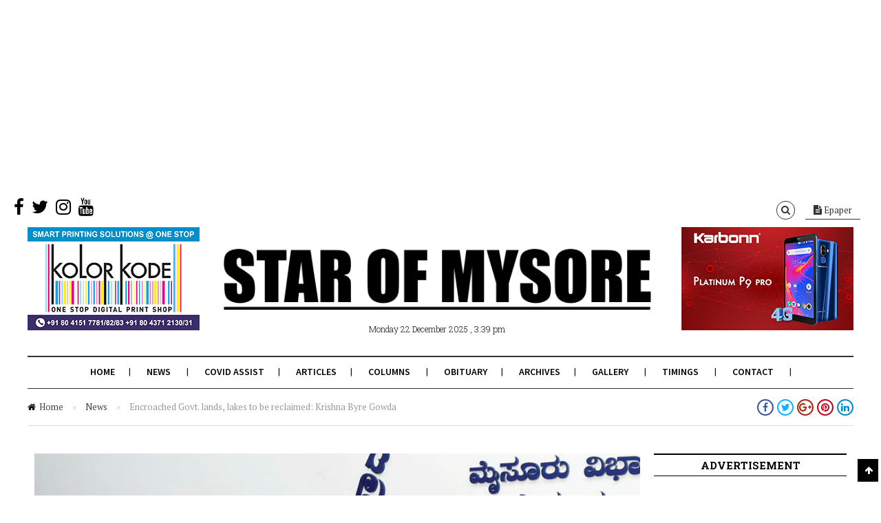

--- FILE ---
content_type: text/html; charset=utf-8
request_url: https://www.google.com/recaptcha/api2/aframe
body_size: 258
content:
<!DOCTYPE HTML><html><head><meta http-equiv="content-type" content="text/html; charset=UTF-8"></head><body><script nonce="gQWaQ0Z6TAyyq5ZlnrqJWQ">/** Anti-fraud and anti-abuse applications only. See google.com/recaptcha */ try{var clients={'sodar':'https://pagead2.googlesyndication.com/pagead/sodar?'};window.addEventListener("message",function(a){try{if(a.source===window.parent){var b=JSON.parse(a.data);var c=clients[b['id']];if(c){var d=document.createElement('img');d.src=c+b['params']+'&rc='+(localStorage.getItem("rc::a")?sessionStorage.getItem("rc::b"):"");window.document.body.appendChild(d);sessionStorage.setItem("rc::e",parseInt(sessionStorage.getItem("rc::e")||0)+1);localStorage.setItem("rc::h",'1766398168825');}}}catch(b){}});window.parent.postMessage("_grecaptcha_ready", "*");}catch(b){}</script></body></html>

--- FILE ---
content_type: text/css; charset=utf-8
request_url: https://starofmysore.com/wp-content/themes/citynews/assets/css/responsive.css
body_size: 1499
content:
/*
 * Responsive CSS	
 */
 
	/* #Tablet (Portrait)
	================================================== */
    @media only screen and (max-width: 1245px) {
	    #top,
	    #primary_menu{width:1150px}
	    
	    .post.thumbnail_s .thumbnail{width:180px;height:120px;}
	    .standard_blog_full .post .entry-content, .standard_blog .post .entry-content{font-size:14px;font-size:1.4rem;line-height:1.4em;}	  
    }
    
    @media only screen and (max-width: 1140px) {
	    .post.thumbnail_s .thumbnail{width:150px;height:100px;}	   
	    .masonry_channel .channel .post_list li a.thumbnail{width:80px;} 
    }

    
    
    /* Note: Design for a width 1024 Desktop
	================================================== */
	@media only screen and (max-width: 1199px) {
	   #top{height:100px;width:1000px;}
	   #primary_menu{display:block;width:1000px;}
	   #primary_menu ul li a{font-size:1.3rem;}  
	   #primary_menu ul li.logo{
			width:100px;
			height:80px;
			margin:0 20px;
		}
		.top_banner{
	        width:60%;
	        margin-top:25px;
	    }
		
		.logo{width:100%;}

		.post .thumbnail{
			max-height:400px;
		}
		#popup_window{width:600px;margin-left:-300px;}
		
		.three_columns{width: 30%;}
		
	    .gallery_widget a{width:29%;height:40px;}
	    .gallery_widget a img{width:120%;}
	    /*.masonry{margin-left:10px;}*/
	    #sidebar #s{width:50%;}
	    #sidebar #searchsubmit{padding:0 20px;}
	    .scrolling_posts .blog-post{width:32.3%;}
	    
	    /*.cn-slider-container{margin:40px auto 20px;}*/
             .cn-slider-container{margin:100px auto -50px;}
            .shrinked #primary_menu ul li
            {
              padding:10px 0px;
            }

            #primary_menu ul li
            {
              padding-top : 10px;
              padding-bottom: 10px;
              padding-left: 4px;
              padding-right:4px;
            }

            #cn_content
            {
              margin-top:75px;
            }
            .archive_title
            {
              margin: 70px 0 -33px;
            }

            .scrolling_posts header.vertical .controlNav
            {
              margin: 60px auto 0;
            }

            .scrolling_posts header.vertical h5.archive_title
            {
              font-size:3rem;
            }


        .post.thumbnail_s .thumbnail{width:120px;height:90px;}	 
        .post.thumbnail_s .entry-title{font-size:1.6rem;} 
	}

    @media only screen and (max-width: 959px) {
        #top{height:100px;width:90%;margin:0px auto 50px;}
        .top_banner{width:50%;margin-top:90px;}
        #topbar .menu_button.hide{
            display:block !important;
        }
        #topbar .menu_button_status{
		    display:block;
	    }
	    #topbar .social_icons{
		    display:none;
	    }
       div.logo{
          display:block;
          padding-top:48px;
          margin-bottom:50px;
       }  
       .logo a{
	       width:150px;
	       height:80px;
	       margin:0 auto 10px;
       }
       
       #breadcrumbs{border-top-width:1px;margin-top:30px;padding-top:10px;}
       
       #primary_menu{display:none;}
       .post .thumbnail{max-height:300px;}
	   #top.shrinked .logo{display:none;}
	   #top.shrinked{height:60px;display:none;}
	   #top.shrinked .css3-selectbox{margin-top:10px;}
	   #topbar{
	      /* position:fixed; */	
                position:relative;
		display:block;
		top:0;
		}
	   
	   .contact_content{left:-10px;}
	   
	   #popup_window{width:500px;margin-left:-250px;}
	   #sidebar #s{width:49%;}
	   #sidebar #searchsubmit{padding:0 10px;}
	    
	   .entry-content img{
			max-width:100%;
			position: relative;
			z-index: 3;
		}
		.error_404 .search_form{
			width:300px;
		}
		
		.masonry_blog .post_slider.flexslider, .channel .post_slider.flexslider{
			height:110px;
		}
		
		.post.thumbnail_s .thumbnail{width:120px;height:100px;}	 
        .post.thumbnail_s .entry-title{font-size:1.8rem;} 
        .post.thumbnail_s .entry-body{width:54%;}
        .post.thumbnail_s .entry-content{display:none;}
        
        .scrolling_posts header.horizontal{margin-bottom:20px;}
        .scrolling_posts header.horizontal h5{font-size:1.5rem;}
        .scrolling_posts header.horizontal .controlNav{margin-top:45px;float:none;}
        
        .post_list li a.post_title{
		    font-size:1.2rem;
	    }
	    .author_intro{padding:10px;}
    }
	
	/*  #Mobile (Landscape)
    ================================================== */

    /* Note: Design for a width of 320px */
    @media only screen and (max-width: 767px) {
        .cn-slider-container.fullwidth{
	        height:300px;
        }
        .cn-slider-container.fullwidth .swiper-slide .text{
	        width:50%;
        }
        .cn-slider-container.fullwidth .swiper-slide h2{
	        font-size:2rem;
	        line-height:20px;
        }
        .cn-slider-container.fullwidth .swiper-slide h2 span{
	        font-size:1.2rem;
        }
    
	    .post .thumbnail{
			max-height:400px;
		}
		.top_banner{display:none;}
		
		.logo a span{
			font-size:4.5rem;
			padding:0;
		}
		.logo a span img{
			width:90%;
			height:auto;
		}
		.logo .local_info{
			padding-left:0;
		}
		.header2 .logo{
			padding-top:30px;
			text-align: center;
			float: none;
            margin: auto;
		}
		
		#bottom_widget .widget{margin-top:40px;}
		
		#popup_window h3{font-size:2rem;}
		#popup_window{width:300px;margin-left:-180px;overflow:hidden;}
		#popup_window input[type="text"],#popup_window select{width:73%;margin-bottom:10px;}
		
		.three_columns,.two_columns{width: 100%;}
		#footer .footer_menu{text-align: left;}
		
		#sidebar #s{width:80%;}
	    #sidebar #searchsubmit{padding:0 10px;}
	    
	    .scrolling_posts .columns6 .blog-post,
	    .scrolling_posts .columns5 .blog-post,
	    .scrolling_posts .columns4 .blog-post,
	    .scrolling_posts .columns3 .blog-post,
	    .scrolling_posts .columns2 .blog-post{width:100%;margin-bottom:30px;}
	    
	    .contact_content,
	    #slider.map,
	    #slider.map iframe{height:900px;}
	    
	    #breadcrumbs .share{display:none;}
	    
	    .post .entry-tools a.morelink{
		    display:none;
	    }
	    .post_slider.flexslider{
		    height:300px;
	    }
	    
	    .scrolling_posts header.horizontal h5{
		    font-size:1.8rem;
	    }
	    
	    .post.thumbnail_s .thumbnail,
	    .post.thumbnail_s .entry-body{
		    width:100%;
	    }
	    .post.thumbnail_s .thumbnail{
		    margin-bottom:10px;
		    height:180px;
	    }
	    
	    .error_404 .search_form input{
			width:80%;
			margin-bottom:10px;
		}
		#footer {width:100%;}
		#footer .copyright,
		#footer .footer_menu,
		#footer ul.footer_menu{width:95%;float:none;}
		
		.contact_content{left:-30px;}
		.contact_content .subheading{width:90%;}
		.contact-form input, .contact-form textarea{width:85%;}
		
		.standard_blog .post .thumbnail iframe,
		.standard_blog_full .post .thumbnail iframe{
		    min-height:300px;
		}

    }
    
    /* #Mobile (Portrait)
    ================================================== */

    /* Note: Design for a width of 480px */

    @media only screen and (max-width: 480px) {
	    #popup_window input[type="text"],#popup_window select{width:100%;margin-bottom:10px;}
	    .archive_title{font-size:3rem;}
    }
